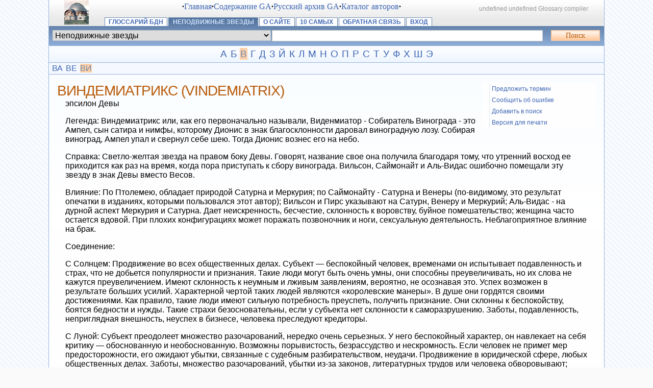

--- FILE ---
content_type: text/html; charset=UTF-8
request_url: http://www.bdn-steiner.ru/glossword/index.php/term/5,231.xhtml
body_size: 8443
content:
<?xml version="1.0" encoding="UTF-8"?>
<!DOCTYPE html PUBLIC "-//W3C//DTD XHTML 1.1//EN" "http://www.w3.org/TR/xhtml11/DTD/xhtml11.dtd">
<html dir="ltr" xml:lang="ru" xmlns="http://www.w3.org/1999/xhtml">
<head>
<title>Виндемиатрикс (Vindemiatrix) - Неподвижные звезды</title>
<meta content="text/html; charset=UTF-8" http-equiv="Content-Type" />
<meta content="Glossword version 1.8.12" name="generator"  /> 
<meta content="index,follow,archive" name="robots" /> 
<meta content="Глоссарий БДН - Glossary compiler" name="description" />
<meta content="Виндемиатрикс (Vindemiatrix), glossword, dictionary, glossary, encyclopedia" name="keywords" />
<link href="/glossword/favicon.ico" rel="shortcut icon" />
<link href="/glossword/css.php?t=gw-brand&amp;dir=ltr" rel="stylesheet" type="text/css" />
<link href="http://predela.net/glossword/gw_temp/opensearch.xml" rel="search" title="Глоссарий БДН" type="application/opensearchdescription+xml" />
<script src="/glossword/templates/common/scripts.js" type="text/javascript"></script> 
<script src="/glossword/gw_temp/t/gw_brand/scripts.js" type="text/javascript"></script>
</head>
<body>
<div class="gw-brand">

<table border="0" cellpadding="0" cellspacing="0" class="bgtop" width="100%">
<tbody>
<tr>
<td class="gw-logo" rowspan="2">

<a class="plain" href="http://predela.net/glossword/index.php" id="gw-logo"><img alt="на заглавную" height="48" src="/glossword/gw_temp/t/gw_brand/logo.png" width="48" /></a>

</td>


<td align="center" valign="middle"><strong>·</strong><a href="/index.php">Главная</a><strong>·</strong><a href="/modules.php?name=Ga_content" title="Каталог содержания полного собрания сочинений Р. Штейнера">Содержание GA</a><strong>·</strong><a href="/modules.php?name=Ga_Rus" title="Русский архив переводов GA">Русский архив GA</a><strong>·</strong><a href="/modules.php?name=Books" title="Авторский раздел Библиотеки духовной науки">Каталог авторов</a><strong>·</strong></td>
<td class="xt gray" style="padding-top:0.7em">
</br>
<td class="xt gray" style="padding-top:0.7em">

<span id="place-il"></span>
<span id="place-visualtheme"></span>

Glossary compiler</td>
</tr>

<tr>
<td style="vertical-align:bottom">

<div class="navtop">

<a href="/glossword/index.php">Глоссарий БДН</a>
<a class="on" href="/glossword/index.php/index/5.xhtml">Неподвижные звезды</a>
<a href="/glossword/index.php/viewpage/6.xhtml">О сайте</a>&#32;<a href="/glossword/index.php/viewpage/2.xhtml">10 самых</a>&#32;<a href="/glossword/index.php/viewpage/1.xhtml">Обратная связь</a>&#32;<a href="/glossword/index.php/viewpage/4.xhtml">Вход</a>
</div>

</td>
</tr>
</tbody>
</table>


<div class="box-search"><div class="inlinetable">

<form accept-charset="utf-8" action="/glossword/index.php" enctype="application/x-www-form-urlencoded" id="gw" method="get" style="margin:0">

<table border="0" cellpadding="1" cellspacing="0" width="100%">
<tbody>
<tr>

<td><select class="input" dir="ltr" name="d" style="width:100%">
<option value="0">Все словари</option>
<option value="2">Антропософский глоссарий</option>
<option value="6">Гомеопатическая MATERIA MEDICA</option>
<option value="7">Домашний лечебник по гомеопатии</option>
<option value="8">Лекарственные средства WALA</option>
<option value="4">Международное антропософское движение</option>
<option selected="selected" value="5">Неподвижные звезды</option>
<option value="1">Русское антропософское движение</option>
<option value="3">Философский словарь</option></select></td>

<td style="width:50%">
<input class="input" id="gwq" maxlength="128" name="q" size="28" style="width:98%" value="" />
</td>

<td style="width:1%"></td>
<td style="width:5%"><input alt="Поиск" class="submitok" name="search" type="submit" value="Поиск" /></td>

</tr>
</tbody>
</table>

<div>
<input name="srch[adv]" type="hidden" value="all" />
<input name="srch[by]" type="hidden" value="d" />
<input name="srch[in]" type="hidden" value="-1" />
<input name="a" type="hidden" value="srch" />
<input name="" type="hidden" value="" />
</div>

</form>

</div></div>

<div class="az"><a href="/glossword/index.php/list/5/,%D0%90.xhtml">А</a> <a href="/glossword/index.php/list/5/,%D0%91.xhtml">Б</a> <a class="on" href="/glossword/index.php/list/5/,%D0%92.xhtml">В</a> <a href="/glossword/index.php/list/5/,%D0%93.xhtml">Г</a> <a href="/glossword/index.php/list/5/,%D0%94.xhtml">Д</a> <a href="/glossword/index.php/list/5/,%D0%97.xhtml">З</a> <a href="/glossword/index.php/list/5/,%D0%99.xhtml">Й</a> <a href="/glossword/index.php/list/5/,%D0%9A.xhtml">К</a> <a href="/glossword/index.php/list/5/,%D0%9B.xhtml">Л</a> <a href="/glossword/index.php/list/5/,%D0%9C.xhtml">М</a> <a href="/glossword/index.php/list/5/,%D0%9D.xhtml">Н</a> <a href="/glossword/index.php/list/5/,%D0%9E.xhtml">О</a> <a href="/glossword/index.php/list/5/,%D0%9F.xhtml">П</a> <a href="/glossword/index.php/list/5/,%D0%A0.xhtml">Р</a> <a href="/glossword/index.php/list/5/,%D0%A1.xhtml">С</a> <a href="/glossword/index.php/list/5/,%D0%A2.xhtml">Т</a> <a href="/glossword/index.php/list/5/,%D0%A3.xhtml">У</a> <a href="/glossword/index.php/list/5/,%D0%A4.xhtml">Ф</a> <a href="/glossword/index.php/list/5/,%D0%A5.xhtml">Х</a> <a href="/glossword/index.php/list/5/,%D0%A8.xhtml">Ш</a> <a href="/glossword/index.php/list/5/,%D0%AD.xhtml">Э</a><br /></div><div class="aazz"><a href="/glossword/index.php/list/5/,%D0%92,%D0%90,.xhtml">ВА</a> <a href="/glossword/index.php/list/5/,%D0%92,%D0%95,.xhtml">ВЕ</a> <a class="on" href="/glossword/index.php/list/5/,%D0%92,%D0%98,.xhtml">ВИ</a><br /></div><div class="box">
<div class="inlinetable" style="text-align:left">

<div class="page-options"><a href="#" onclick="self.location='/glossword/index.php/viewpage/1,newterm,231,5.xhtml';return false" title="Отправить новый термин к этому словарю.">Предложить термин</a>&#32;<a href="#" onclick="self.location='/glossword/index.php/viewpage/1,report,231,5.xhtml';return false" title="Дайте нам знать о любой найденной вами ошибке.">Сообщить об ошибке</a>&#32;<a href="#" onclick="return gw_installSearchEngine()" title="Добавить этот словарь к списку поисковых машин в вашем браузере.">Добавить в поиск</a>&#32;<a href="#" onclick="self.location='/glossword/index.php/print/,231,5.xhtml';return false" title="Отобразить версию для печати этой страницы.">Версия для печати</a></div>


<h1 class="term">Виндемиатрикс (Vindemiatrix)</h1>

<div class="defnblock"><div class="defn">эпсилон Девы <p>Легенда: Виндемиатрикс или, как его первоначально называли, Виденмиатор - Собиратель Винограда - это Ампел, сын сатира и нимфы, которому Дионис в знак благосклонности даровал виноградную лозу. Собирая виноград, Ампел упал и свернул себе шею. Тогда Дионис вознес его на небо. </p><p>Справка: Светло-желтая звезда на правом боку Девы. Говорят, название свое она получила благодаря тому, что утренний восход ее приходится как раз на время, когда пора приступать к сбору винограда. Вильсон, Саймонайт и Аль-Видас ошибочно помещали эту звезду в знак Девы вместо Весов. </p><p>Влияние: По Птолемею, обладает природой Сатурна и Меркурия; по Саймонайту - Сатурна и Венеры (по-видимому, это результат опечатки в изданиях, которыми пользовался этот автор); Вильсон и Пирс указывают на Сатурн, Венеру и Меркурий; Аль-Видас - на дурной аспект Меркурия и Сатурна. Дает неискренность, бесчестие, склонность к воровству, буйное помешательство; женщина часто остается вдовой. При плохих конфигурациях может поражать позвоночник и ноги, сексуальную деятельность. Неблагоприятное влияние на брак. </p><p>Соединение: </p><p>С Солнцем: Продвижение во всех общественных делах. Субъект — беспокойный человек, временами он испытывает подавленность и страх, что не добьется популярности и признания. Такие люди могут быть очень умны, они способны преувеличивать, но их слова не кажутся преувеличением. Имеют склонность к неумным и лживым заявлениям, вероятно, не осознавая это. Успех возможен в результате больших усилий. Характерной чертой таких людей являются «королевские манеры». В душе они гордятся своими достижениями. Как правило, такие люди имеют сильную потребность преуспеть, получить признание. Они склонны к беспокойству, боятся бедности и нужды. Такие страхи безосновательны, если у субъекта нет склонности к саморазрушению. Заботы, подавленность, неприглядная внешность, неуспех в бизнесе, человека преследуют кредиторы. </p><p>С Луной: Субъект преодолеет множество разочарований, нередко очень серьезных. У него беспокойный характер, он навлекает на себя критику — обоснованную и необоснованную. Возможны порывистость, безрассудство и нескромность. Если человек не примет мер предосторожности, его ожидают убытки, связанные с судебным разбирательством, неудачи. Продвижение в юридической сфере, любых общественных делах. Заботы, множество разочарований, убытки из-за законов, литературных трудов или человека обворовывают; слабое здоровье, дела идут неуспешно. </p><p>С Меркурием: Семейные или профессиональные проблемы. Субъект прекрасно выражает свои мысли, может быть хорошим оратором. В случае негативного гороскопа человек навлечет на себя критику, может пострадать от руки правосудия. Импульсивность создаст ему проблемы, принесет убытки, явится причиной несчастных случаев и проявлений буйства. Импульсивность, опрометчивость, потери из-за корреспонденции, литературных трудов или в ходе бизнеса. При плохом положении может дать болезненную возбудимость и раздражительность. </p><p>С Венерой: Такие люди способны развить имеющиеся у них артистические наклонности. Не исключены романтические проблемы или осложнения в семье. Субъекту следует соблюдать осторожность, чтобы не оказаться замешанным в скандальные дела. Ему следует сдерживать свои порывы, не совершать неразумных поступков, иначе его ожидают длительные осложнения. Неприятности вследствие любовных привязанностей; потеря друзей, угроза скандалов. </p><p>С Марсом: Субъект порывист, энергичен, хотя нельзя сказать, что в нем неиссякаемый источник энергии. Эти люди могут стать популярными и легко утратить популярность. У некоторых из них может проявиться склонность к упрямству, несдержанность. Друзья и/или компаньоны создадут ряд проблем. Опрометчивость, упрямство, энергичность; человек не в ладах с законом, неприятности в ходе работы или по вине друзей. Высокая интеллектуальная энергия, которая выражается порой в сарказме и полемическом духе. При стрессаспектах - возможность телесных повреждений. дает удары в спину, неожиданную смерть, неожиданные повороты судьбы. Звезда отрицательно воздействует на сексуальную природу человека, на брачные отношения, создает изоляцию.  </p><p>С Юпитером: При хороших аспектах Юпитера субъект способен достичь высокого положения в общественных делах. Не исключены осложнения с законом, скандальные действия, которые окажут влияние на субъекта. Человек не в ладах с законом или церковью, его то и дело критикуют; частые путешествия. </p><p>С Сатурном: предусмотрительность, глубокомыслие, сдержанность, материалистическое мировоззрение или религиозное ханжество; потери вследствие коммерческих операций; в целом же дела идут успешно; с партнером по браку связаны какие-то неприятности, но человек держит их в тайне. </p><p>С Ураном: искривление или другое заболевание позвоночника или спины, из-за чего человек, будучи душевно ранимым, предпочитает жить в изоляции - особенно, если это женщина; сердечные печали; плохо для брака; смерть в результате несчастного случая. </p><p>С Нептуном: деятельная натура с критическим складом ума, которой трудно сделать выбор между духовными и материальными ценностями; убытки от коммерческих операций и занятий, которыми управляет Меркурий; талантливый изобретатель; способности в области механики; временная разлука с семьей; смерть одного из детей или разлука с ребенком; смерть в результате несчастного случая или от одной из болезней, которыми управляет Сатурн. Может вызывать депрессивные состояния, скепсис, недоверчивость и подозрительность. </p><p>В соединении с МС или Асц способствует мыслительной концентрации и покровительствует бизнесу, строительству и архитектуре. </p><p>Астрометеорология: </p><p>Заход: северный и северо-восточный ветер. </p></div><div class="gwsrc"><span class="gray">Источник:</span>&#032; Александр Айч</div></div>
</div></div><!-- footer -->

<div class="hr5"></div>

<table border="0" cellpadding="5" cellspacing="0" style="background:#e9f2ff" width="100%">
<tbody>
<tr class="gray" style="vertical-align:middle">
<td class="xq" style="width:25%;text-align:left">

<img alt="" height="16" src="/glossword/gw_temp/t/gw_brand/16_icon_toleft.png" style="vertical-align:bottom" width="16" /><a href="http://predela.net/glossword/index.php"><strong>на заглавную</strong></a>

</td>
<td class="xt" style="text-align:center"><a href="/glossword/index.php/viewpage/6.xhtml">О сайте</a>&#32;•&#32;<a href="/glossword/index.php/viewpage/2.xhtml">10 самых</a>&#32;•&#32;<a href="/glossword/index.php/viewpage/1.xhtml">Обратная связь</a>&#32;•&#32;<a href="/glossword/index.php/viewpage/4.xhtml">Вход</a></td>
<td class="xq" style="width:25%;text-align:right">

<img alt="" height="16" src="/glossword/gw_temp/t/gw_brand/16_icon_totop.png" style="vertical-align:bottom" width="16" /><a href="#" onclick="scroll(0,0);return false"><strong>к началу страницы</strong></a>

</td>
</tr>
</tbody>
</table>

<div class="hr5"></div>

<table border="0" cellpadding="10" cellspacing="0" class="bgbottom" width="100%">
<tbody>
<tr class="gray xq" style="vertical-align:middle">
<td style="width:30%;text-align:left">&#169; 2008 <a title="mailto:admin@predela.net" href="mailto:kk@zmvzif.com" onmouseover="this.href='mai'+'lto'+':ad'+'min'+'@pr'+'ede'+'la.'+'net'+' '">wws2102</a></td>
<td style="text-align:center">

<!-- custom_vars.php -->
<a href="#" onclick="nw('http://validator.w3.org/check?uri=http://predela.net%2Fglossword%2Findex.php%2Fterm%2F5%2C231.xhtml;ss=1');return false">XHTML</a> |
<a href="#" onclick="nw('http://jigsaw.w3.org/css-validator/validator?uri=http%3A%2F%2Fpredela.net%2Fglossword%2Findex.php&amp;warning=2&amp;profile=css2&amp;usermedium=all');return false">CSS</a>

</td>
<!-- I request you to retain the copyright notice! -->
<td style="width:30%;text-align:right">Powered&#160;by <a href="http://glossword.biz/" onclick="window.open(this);return false" title="Freeware dictionary/glossary PHP-script">Glossword</a>&#160;1.8.12</td>
</tr>
</tbody>
</table>

<!-- /visualtheme -->
</div>



<table height="100%" width="100%">
<tr>
<td align="center" valign="middle" width="30%">
<!-- Top SunHome -->
<a href="http://www.sunhome.ru">
<img alt="Рейтинг SunHome.ru" border="0" height="31" src="http://www.sunhome.ru/counter.php?c=13&amp;id=2934" width="88"></a>
<!-- Top SunHome -->

<!-- begin of Top100 code -->
<a href="http://top100.rambler.ru/top100/"><img alt="" border="0" height="1" src="http://counter.rambler.ru/top100.cnt?1404051" width="1" /></a>
<!-- end of Top100 code -->
<!-- begin of Top100 logo -->
<a href="http://top100.rambler.ru/top100/Literature/index.shtml.ru" onclick="window.open(this);return false;" title="Rambler's Top100 в разделе Литература"><img border="0" height="31" src="http://top100-images.rambler.ru/top100/banner-88x31-rambler-gray2.gif" width="88" /></a>
<!-- end of Top100 logo -->

<!-- Rating@Mail.ru logo -->
<a href="http://top.mail.ru/jump?from=1444994">
<img alt="Рейтинг@Mail.ru" dqo="style=&quot;border:0;" height="31" src="//top-fwz1.mail.ru/counter?id=1444994;t=479;l=1" width="88" /></a>
<!-- //Rating@Mail.ru logo -->

</td>
<td align="center" valign="bottom" width="40%"><font size="-2">Над сайтом работают Владимир и Сергей Селицкие</font><br /><font size="-2">Вопросы по содержанию сайта:<br />
Fragen, Anregungen, Spenden an: <script language="JavaScript">document.write('<a style="font-size : 13px;" href="mailto:' + 'bdn-steiner' + '@' + 'mail.ru' + '">' + 'bdn-steiner' + '@' + 'mail.ru' + '</a>');</script>
</td>
<td align="center" valign="middle" width="30%">
<!-- Эзопедия -->
<a href="http://chitalnya.ru" onclick="window.open(this);return false;" title="Эзотерическая Энциклопедия"><img border="0" height="31" src="http://bdn-steiner.ru/images/izba-logo.gif" width="88" /></a>
<!-- /Эзопедия -->


<!--openstat-->
<span id="openstat1"></span>
<script type="text/javascript">
var openstat = { counter: 1, image: 87, color: "c3c3c3", next: openstat };
(function(d, t, p) {
var j = d.createElement(t); j.async = true; j.type = "text/javascript";
j.src = ("https:" == p ? "https:" : "http:") + "//openstat.net/cnt.js";
var s = d.getElementsByTagName(t)[0]; s.parentNode.insertBefore(j, s);
})(document, "script", document.location.protocol);
</script>
<!--/openstat-->

<!-- Yandex.Metrika informer --> <a href="https://metrika.yandex.ru/stat/?id=43803359&amp;from=informer" onclick="window.open(this);return false;" rel="nofollow"><img alt="Яндекс.Метрика" src="https://informer.yandex.ru/informer/43803359/3_0_FFFFFFFF_EFEFEFFF_0_pageviews" style="width:88px; height:31px; border:0;" title="Яндекс.Метрика: данные за сегодня (просмотры, визиты и уникальные посетители)" /></a> <!-- /Yandex.Metrika informer --> <!-- Yandex.Metrika counter --> <script type="text/javascript"> (function (d, w, c) { (w[c] = w[c] || []).push(function() { try { w.yaCounter43803359 = new Ya.Metrika({ id:43803359, clickmap:true, trackLinks:true, accurateTrackBounce:true, webvisor:true }); } catch(e)  }); var n = d.getElementsByTagName("script")[0], s = d.createElement("script"), f = function () { n.parentNode.insertBefore(s, n); }; s.type = "text/javascript"; s.async = true; s.src = "https://mc.yandex.ru/metrika/watch.js"; if (w.opera == "[object Opera]") { d.addEventListener("DOMContentLoaded", f, false); } else { f(); } })(document, window, "yandex_metrika_callbacks"); </script> <noscript><div><img alt="" src="https://mc.yandex.ru/watch/43803359" style="position:absolute; left:-9999px;" /></div></noscript> <!-- /Yandex.Metrika counter -->




</td>
</tr>
</table>


<script type="text/javascript">/*<![CDATA[*/ 
gwJS.Put('str_select_il', '<div class="box-themes"><form action="/glossword/index.php/term/5,231.xhtml" method="post"><table cellpadding="0" cellspacing="0" width="100%"><tbody><tr><td style="width:99%"><select class="xt" dir="ltr" name="il" style="width:100%">
<option value="en-utf8">English US</option>
<option selected="selected" value="ru-utf8">Russian - Русский</option>
<option value="es-utf8">Spanish - Español</option></select></td><td style="width:1%"><input id="ok-il" style="width:3em" name="is[save_il]" type="submit" class="submitok" value="OK" /></td></tr></tbody></table></form></div>'); 
gwJS.Put('str_select_visualtheme', '<div class="box-themes"><form action="/glossword/index.php/term/5,231.xhtml" method="post"><table cellpadding="0" cellspacing="0" width="100%"><tbody><tr><td style="width:99%"><select class="xt" dir="ltr" name="visualtheme" style="width:100%">
<option value="gw_bedroom">Bedroom</option>
<option selected="selected" value="gw_brand">Brand</option>
<option value="gw_silver">Silver</option>
<option value="gw_zh_lenox">Zhakkard Lenox</option></select></td><td style="width:1%"><input id="ok-visualtheme" style="width:3em" type="submit" name="is[save_visualtheme]" class="submitok" value="OK" /></td></tr></tbody></table></form></div>'); 
/*]]>*/</script> 

<script type="text/javascript">/*<![CDATA[*/
				function gw_installSearchEngine() {
					if (window.external && ("AddSearchProvider" in window.external)) {
						window.external.AddSearchProvider(gw_server_url + "/" + gw_path_temp + "/opensearch.xml");
					}
					else {
						alert("The browser does not support OpenSearch.");
					}
					return false;
				}
				
var gw_site_name = "Глоссарий БДН";
var gw_site_desc = "Glossary compiler";
var gw_server_url = "http://predela.net/glossword";
var gw_path_temp = "gw_temp";
gwVT.init();
/*]]>*/</script>
</body></html>

--- FILE ---
content_type: text/css; charset=UTF-8
request_url: http://www.bdn-steiner.ru/glossword/css.php?t=gw-brand&dir=ltr
body_size: 3010
content:
 acronym{cursor:help;border-bottom:1px dashed #000;font-style:italic;color:#455;background:transparent}code{font:100% 'courier new',courier,monospace;color:#C00;background:transparent}img{border:0}label,select{cursor:pointer}tt{color:#808;background:transparent;font:105% "courier new",courier,monospace}td.disabled{font:80% "courier new",courier,monospace;color:#888;background:#F3F3F3;border:#777 1px solid;padding:1px}ul.noindent{padding:0;margin:0 0 0 2em}ul.dictlist{list-style:square;color:#777;background:transparent;padding:0;margin-left:1.5em}ul.dictlist li{margin-top:0.2em;font:71% verdana,arial,helvetica,sans-serif}a.plain,a:visited.plain,a:hover.plain{text-decoration:underline;border:none}.blc{display:block}.strike{text-decoration:line-through}.defnblock{margin:0;padding:0 2em 1em 2em;width:auto}ol.defnblock{margin-left:1.5em}.defnpreview .defnblock,.defnpreview .defnnote{font-size:106%}.highlight{color:#000;background:#FE9}.imgLeft{float:left}.imgRight{float:right}.linkmark{font-family:sans-serif;color:#090;background:inherit}.stress{color:#C30;background:inherit}.underline{text-decoration:underline}.nobr{white-space:nowrap}.center{text-align:center;margin:0 auto}.vmiddle,table.vmiddle tr td,tr.vmiddle td{vertical-align:middle}.vtop,table.vtop tr td,tr.vtop td{vertical-align:top}.xm{font:80% verdana,arial,sans-serif}.inlinetable{line-height:100%;width:100%;margin:0}.white{color:#FFF;background:transparent}.black{color:#000;background:transparent}.gray{color:#777;background:transparent}.red{color:#E30;background:transparent}.green{color:#3B0;background:transparent}.blue{color:#33F;background:transparent}form{margin:0;padding:0}input.input{cursor:text;font:95% consolas,"courier new",courier,monospace;width:98%;color:#000;background:#FFF;border:#92cddc 1px solid;margin:1px 0}select.input{font:75% consolas,"courier new",courier,monospace;width:98%;margin:1px 0;border:#92cddc 1px solid}input.input,input.input0,select.input,select.input0,input.input50,select.input50,input.input75,select.input75{font:95% consolas,"courier new",courier,monospace;border:#92cddc 1px solid;margin:1px 0}input.input50,select.input50{width:50%}input.input75,select.input75{width:75%}textarea.input{cursor:text;font:95% consolas,"courier new",courier,monospace;width:98%;color:#000;background:#FEFEFE;overflow:auto;border:#92cddc 1px solid}table.gw2TableFieldset{border-spacing:2px;border-collapse:separate}table.gw2TableFieldset tr{vertical-align:top}table.gw2TableFieldset table{font-size:100%}table.gw2TableFieldset td.td1,table.gw2TableFieldset td.td2{padding:2px;font:80% "Segoe UI",arial,sans-serif}table.gw2TableFieldset td.td1{vertical-align:top;text-align:right}table.gw2TableFieldset td.td2,table.gw2TableFieldset td.disabled{vertical-align:top;text-align:left}table.gw2TableFieldset td.tdinput,table.gw2TableFieldset td.td1 .input,table.gw2TableFieldset td.td1 .input0,table.gw2TableFieldset td.td1 .input50,table.gw2TableFieldset td.td1 .input75,table.gw2TableFieldset td.td2 .input,table.gw2TableFieldset td.td2 .input0,table.gw2TableFieldset td.td2 .input50,table.gw2TableFieldset td.td2 .input75{font-size:120%}.table-cells td{text-align:left}fieldset.admform{margin:0 0 5px 0;padding:3px;border:#CCC 1px solid}fieldset.admform .gw2TableFieldset td.td2 .input,fieldset.admform .gw2TableFieldset td.td2 .input0,fieldset.admform .gw2TableFieldset td.td2 .input50,fieldset.admform .gw2TableFieldset td.td2 .input75,fieldset.admform .gw2TableFieldset td.td1 .input,fieldset.admform .gw2TableFieldset td.td1 .input0,fieldset.admform .gw2TableFieldset td.td1 .input50,fieldset.admform .gw2TableFieldset td.td1 .input75{font-size:150%}fieldset.admform legend{text-align:left}.debugwindow{text-align:left;color:#000;background:#FFF;font-size:0.9em;margin:0}.note-afterpost{text-align:center;font:100% "Segoe UI",sans-serif;border:#7B9CBC 1px solid;margin:5px;padding:5px;color:#444;background:#FFE}@media print{.non-print{display:none}}body{text-align:center;padding:0em;margin:0;color:#000;background:#FAFAFA url(/glossword/gw_temp/t/gw_brand/bg_body.png);cursor:default}.gw-brand{text-align:left;margin:0 auto;font-size:100%;width:85%;border-left:1px solid #94b3dc;border-right:1px solid #94b3dc}.gw-brand .az{font:120% arial,sans-serif;margin:0;padding:5px;text-align:center;color:#000;background:#FEFEFE url("/glossword/gw_temp/t/gw_brand/bg_az1.png");border-bottom:1px solid #94b3dc}.gw-brand .az a,.gw-brand .az a:visited{text-decoration:none;padding:1px;border:none}.gw-brand .aazz{font:100% arial,sans-serif;padding:2px 5px;border-bottom:1px solid #94b3dc;background:#f5f9ff}.gw-brand .aaazzz{font:75% arial,sans-serif;padding:2px 5px;border-bottom:1px solid #94b3dc;background:#f5f9ff}.gw-brand .aazz a,.gw-brand .aazz a:visited,.gw-brand .aaazzz a,.gw-brand .aaazzz a:visited{text-decoration:none;border:none;margin:1px}.gw-brand .xq{font:65% sans-serif}.gw-brand .xw{font:140% georgia,"times new roman",serif}.gw-brand .xr{font:bold 91% verdana,arial,sans-serif}.gw-brand .xt{font:76% sans-serif}.gw-brand .xu{font:90% sans-serif}.gw-brand .date{font:100% 'trebuchet ms',arial,sans-serif;color:#b95c0c;background:#f5f9ff}.gw-brand .hr2{height:1px;font-size:0px;border-top:#f5f9ff 1px solid;background:#f5f9ff}.gw-brand .hr3{height:1px;font-size:0px;border-top:#e9f2ff 1px solid;background:#e9f2ff}.gw-brand .hr4{height:5px;font-size:0px;border-top:#ebf2f7 0px solid;background:url("/glossword/gw_temp/t/gw_brand/bg_hr4.png") repeat-x}.gw-brand .hr5{height:1px;font-size:0px;border-top:#94b3dc 1px solid;background:#94b3dc}.gw-brand h1{margin:0}.gw-brand h3{font:bold 100% sans-serif;color:#b95c0c;background:inherit;margin:0;padding:0 4px}.gw-brand h4{font:bold 100% sans-serif;color:#b95c0c;background:inherit;margin:0;padding:0}.gw-brand h5{font:bold 100% tahoma,arial,sans-serif;color:#b95c0c;background:transparent;margin:0.5em 0 -0.5em 0;padding:0}.gw-brand th.gw{color:#94b3dc;background:#e9f2ff url("/glossword/gw_temp/t/gw_brand/bg_th.png");font:bold 71% tahoma,arial,sans-serif}.gw-brand a,.gw-brand a:visited{cursor:pointer;color:#3e67b3;background:transparent;text-decoration:none}.gw-brand a:hover{color:#6b8ab3;background-color:#ebf2f7;text-decoration:underline}.gw-brand a:active{color:#72beff;background:transparent;text-decoration:none}.gw-brand a.on,a:active.on,a:visited.on{color:#6b8ab3;background:#ffd0a7;text-decoration:none}.gw-brand a.plain,.gw-brand a.plain:hover{text-decoration:none;border:none;background:transparent}.gw-brand a.href-see,.gw-brand a.href-syn,.gw-brand a.href-antonym{padding-left:12px;background:transparent url("/glossword/gw_temp/t/gw_brand/linkmark.png") no-repeat -3px 0}.gw-brand dl.termlist dt.termpreview{text-transform:uppercase;letter-spacing:-1px;color:#b95c0c;background:transparent;font:125% sans-serif;border-top:#ebf2f7 2px solid;padding:0.3em 0 0em 0}.gw-brand dl.termlist dd.defnpreview{text-align:justify;margin:0 1em 1em 1em}.gw-brand dl.termlist .defnblock{padding-left:0}.gw-brand .catalog{color:#999;background:inherit;padding:0;margin:0}.gw-brand .catalog dl{margin:0;padding:0}.gw-brand .catalog dd{margin-left:1em}.gw-brand .catalog dt{margin:0}.gw-brand .catalog .xr{font:bold 100% sans-serif;color:#b95c0c;margin:0}.gray{color:#999}.gw-brand .profile dt{font-size:80%;margin:1em 0;color:#987}.term{text-transform:uppercase;letter-spacing:-1px;color:#b95c0c;background:transparent;font:175% sans-serif}.termpreview{font:100% "arial unicode ms",arial,helvetica,sans-serif}.defnpreview{font:95% "arial unicode ms",arial,helvetica,sans-serif}.trsp{color:#777;background:transparent;font:100% 'lucida sans unicode',sans-serif}.abbr-1,.abbr-2,.abbr-3,.abbr-5{margin:0em;padding:0;color:#777;background:transparent;font:bold 100% sans-serif}.abbr-1{color:#e30700}.abbr-2{color:#9b67c7}.abbr-3{color:#5bbf3f}.abbr-5{color:#47a7a3}table.abbr-t,table.trns-t{width:100%;background:none}td.abbr-l,td.trns-l{width:10%}acronym{font:italic 90% sans-serif}.trns-4{color:#b9906e;background:transparent;font:bold 100% "arial unicode ms",arial,sans-serif}.defn{margin:0;font:100% sans-serif;text-align:left}ol.defnblock li .defn{margin:0}ol.defnblock li{margin-top:1em}div.defnblock{margin-bottom:1em;padding:0 1em 0em 1em;width:auto}ol.defnblock{margin-left:1em}.defnnote{font:90% "arial unicode ms",arial,helvetica,sans-serif}div.defn p{margin-bottom:0}.gwsrc,.gwsyn,.gwantonym,.gwsee,.gwaddress,.gwphone{font:90% sans-serif}.gwusg{font:90% sans-serif;color:#987;background:transparent;margin:-0.5em 0 0.5em 0}.gwusg dl{margin:0}.gwusg dt{margin:2px 0;padding-left:4px;border-left:#CCC 1px solid}.gwvar{color:#336;background:#F8F8F8}.defnblock td{border:#EEE 1px solid}.gw-logo{width:10%;text-align:center}.gw-brand .box{padding:1em;background:#FEFEFF url("/glossword/gw_temp/t/gw_brand/bg_article.png") repeat-x}.gw-brand .box .inlinetable{font:100% sans-serif;min-height:15em}.gw-brand .box-themes,.gw-brand .box-languages{font-size:100%;width:10em;float:right;margin-right:1em;padding:2px}.gw-brand .box-themes input,.gw-brand .box-languages input{padding:0}.gw-brand .box-themes select,.gw-brand .box-languages select,.gw-brand .box-themes input,.gw-brand .box-languages input{border:#c8c8c8 1px solid}.places{padding:0.5em 0.7em 0 0.7em}.box-search{background:#6b8ab3 url("/glossword/gw_temp/t/gw_brand/menu_bg.png") 0 -1.2em;padding:0.4em;margin-top:-1px}.box-search input.input,.box-search select.input{color:#000}.submitcancel{cursor:pointer;padding:2px 0;border:#d4d4d4 2px solid;width:7em;color:#000;background:#c8c8c8 url("/glossword/gw_temp/t/gw_brand/bg_bnt_cancel.gif") repeat-x;font:85%/100% "microsoft sans serif","ms sans serif",serif}.submitok,a.submitok,a:active.submitok{cursor:pointer;padding:2px 0;display:block;text-align:center;border:#ffd0a7 2px solid;width:7em;color:#b95c0c;background:#ffc28d url("/glossword/gw_temp/t/gw_brand/bg_bnt_search.gif") repeat-x;font:85%/100% "microsoft sans serif","ms sans serif",serif}a.submitok,a:hover.submitok{text-decoration:none}.submitok:hover{color:#ffd0a7;background:#b95c0c}.submitcancel:hover{color:#f5f9ff;background:#b95c0c}table.gw2TableFieldset td.tdinput,table.gw2TableFieldset td.td1 .input,table.gw2TableFieldset td.td1 .input50,table.gw2TableFieldset td.td2 .input,table.gw2TableFieldset td.td2 .input50{font:150% sans-serif}select.input,input.input,textarea.input,input.input50,select.input50{font:100% sans-serif;border:#c8c8c8 1px solid}select.input,input.input,textarea.input{width:99%}select.input:hover,input.input:hover,textarea.input:hover,input.input50:hover,select.input50:hover{color:#000;background-color:#FEFEFF;border-color:#aecdf6}td.disabled{font:100% sans-serif;background:#f5f9ff;border:none}.navtop{width:100%;overflow:hidden;font:bold 75% arial,sans-serif;text-transform:uppercase}.navtop a,.navtop a:visited{float:left;display:block;padding:0.1em 0.6em;margin:1px 1px;white-space:nowrap;text-decoration:none;border:1px #6b8ab3 solid;border-width:1px 1px 0 1px ;background:#FEFEFF}.navtop a:hover{color:#6b8ab3;background:#FEFEFF;text-decoration:underline}.navtop a.on,.navtop a.on:visited{color:#d1e4ff;background:#6b8ab3 url("/glossword/gw_temp/t/gw_brand/menu_bg.png")}.bgtop{width:100%;background:#FEFEFF url("/glossword/gw_temp/t/gw_brand/bg_top.png")}.bgbottom{width:100%;background:#FEFEFF url("/glossword/gw_temp/t/gw_brand/bg_top.png")}ul.dictlist{margin-top:0}div.dictlist{margin-bottom:1em;color:#b95c0c}div.navpages a,div.navpages a:visited{padding:0 4px;margin:1px;background:#ebf2f7}div.navpages{color:#000;background:transparent}div.navpages b.on{padding:0 4px;color:#000;background:#ffd0a7}.page-options{width:20%;float:right;font:75% sans-serif;padding-left:1em;background:#fefeff}.page-options a,.page-options a:visited{border-left:2px solid #ebf2f7;display:block;padding:3px;margin:2px}.page-options a:hover{border-left:2px solid #ffd0a7}.gwkeyboard{background:#EEE;color:#000;border:1px solid #AAA;font:140% "Arial Unicode MS",sans-serif}.gwkeyboard td{background:#F8F8F3}.gwkeyboard a,.gwkeyboard a:visited{text-align:center;display:block;width:1.2em;text-decoration:none;border-top:1px #FFF solid;border-left:1px #FFF solid;border-bottom:1px #CCC solid;border-right:1px #CCC solid}.gwkeyboard a:hover{background:#3e67b3;color:#FEFEFF;text-decoration:none;border:1px #FFF solid}